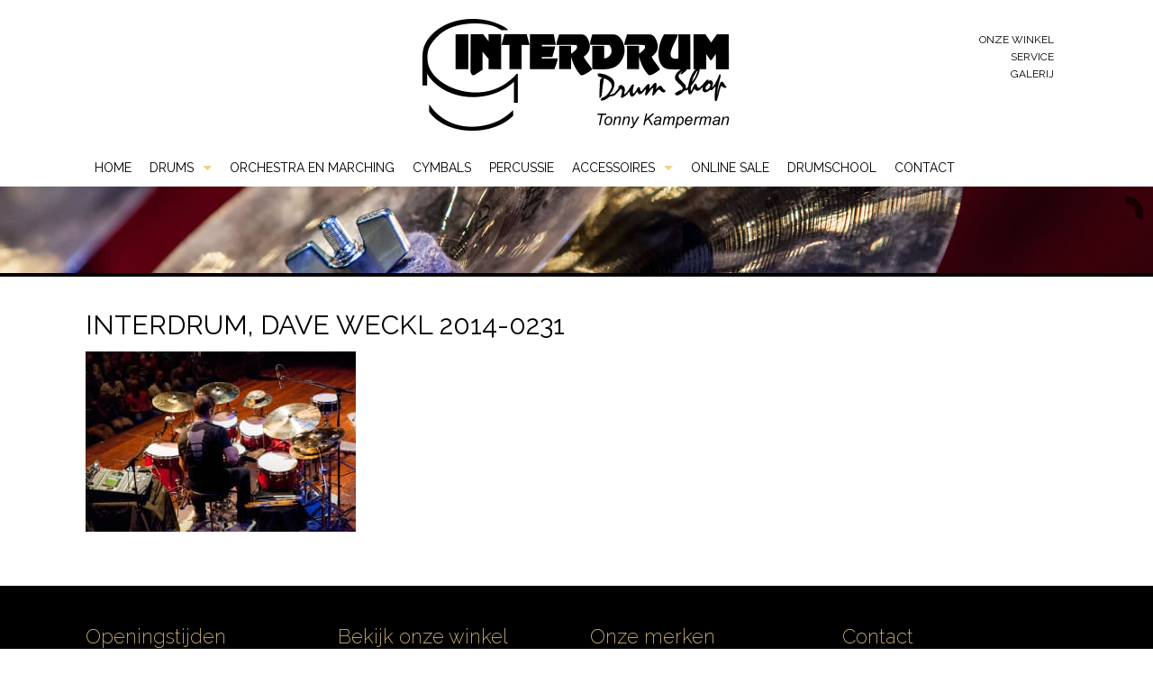

--- FILE ---
content_type: text/html; charset=UTF-8
request_url: https://www.interdrum.nl/galerij/interdrum-dave-weckl-2014-0231/
body_size: 9461
content:
<!DOCTYPE html>
<!-- paulirish.com/2008/conditional-stylesheets-vs-css-hacks-answer-neither/ -->
<!--[if lt IE 7]> <html class="no-js lt-ie9 lt-ie8 lt-ie7" lang="nl-NL"> <![endif]-->
<!--[if IE 7]>    <html class="no-js lt-ie9 lt-ie8" lang="nl-NL"> <![endif]-->
<!--[if IE 8]>    <html class="no-js lt-ie9" lang="nl-NL"> <![endif]-->
<!--[if gt IE 8]><!--> <html class="no-js" lang="nl-NL"> <!--<![endif]-->
<head>
<meta charset="utf-8" />

<!-- Set the viewport width to device width for mobile -->
<meta name="viewport" content="initial-scale=1.0" />

<title>Interdrum, Dave Weckl 2014-0231 - Interdrum</title>

<meta name='robots' content='index, follow, max-image-preview:large, max-snippet:-1, max-video-preview:-1' />

	<!-- This site is optimized with the Yoast SEO plugin v26.7 - https://yoast.com/wordpress/plugins/seo/ -->
	<link rel="canonical" href="https://www.interdrum.nl/galerij/interdrum-dave-weckl-2014-0231/" />
	<meta property="og:locale" content="nl_NL" />
	<meta property="og:type" content="article" />
	<meta property="og:title" content="Interdrum, Dave Weckl 2014-0231 - Interdrum" />
	<meta property="og:url" content="https://www.interdrum.nl/galerij/interdrum-dave-weckl-2014-0231/" />
	<meta property="og:site_name" content="Interdrum" />
	<meta property="og:image" content="https://www.interdrum.nl/galerij/interdrum-dave-weckl-2014-0231" />
	<meta property="og:image:width" content="1200" />
	<meta property="og:image:height" content="800" />
	<meta property="og:image:type" content="image/jpeg" />
	<script type="application/ld+json" class="yoast-schema-graph">{"@context":"https://schema.org","@graph":[{"@type":"WebPage","@id":"https://www.interdrum.nl/galerij/interdrum-dave-weckl-2014-0231/","url":"https://www.interdrum.nl/galerij/interdrum-dave-weckl-2014-0231/","name":"Interdrum, Dave Weckl 2014-0231 - Interdrum","isPartOf":{"@id":"https://www.interdrum.nl/#website"},"primaryImageOfPage":{"@id":"https://www.interdrum.nl/galerij/interdrum-dave-weckl-2014-0231/#primaryimage"},"image":{"@id":"https://www.interdrum.nl/galerij/interdrum-dave-weckl-2014-0231/#primaryimage"},"thumbnailUrl":"https://www.interdrum.nl/wp-content/uploads/2015/11/Interdrum-Dave-Weckl-2014-0231.jpg","datePublished":"2015-11-12T14:00:20+00:00","breadcrumb":{"@id":"https://www.interdrum.nl/galerij/interdrum-dave-weckl-2014-0231/#breadcrumb"},"inLanguage":"nl-NL","potentialAction":[{"@type":"ReadAction","target":["https://www.interdrum.nl/galerij/interdrum-dave-weckl-2014-0231/"]}]},{"@type":"ImageObject","inLanguage":"nl-NL","@id":"https://www.interdrum.nl/galerij/interdrum-dave-weckl-2014-0231/#primaryimage","url":"https://www.interdrum.nl/wp-content/uploads/2015/11/Interdrum-Dave-Weckl-2014-0231.jpg","contentUrl":"https://www.interdrum.nl/wp-content/uploads/2015/11/Interdrum-Dave-Weckl-2014-0231.jpg","width":1200,"height":800},{"@type":"BreadcrumbList","@id":"https://www.interdrum.nl/galerij/interdrum-dave-weckl-2014-0231/#breadcrumb","itemListElement":[{"@type":"ListItem","position":1,"name":"Home","item":"https://www.interdrum.nl/"},{"@type":"ListItem","position":2,"name":"Galerij","item":"https://www.interdrum.nl/galerij/"},{"@type":"ListItem","position":3,"name":"Interdrum, Dave Weckl 2014-0231"}]},{"@type":"WebSite","@id":"https://www.interdrum.nl/#website","url":"https://www.interdrum.nl/","name":"Interdrum","description":"Drumshop Tonny Kamperman","potentialAction":[{"@type":"SearchAction","target":{"@type":"EntryPoint","urlTemplate":"https://www.interdrum.nl/?s={search_term_string}"},"query-input":{"@type":"PropertyValueSpecification","valueRequired":true,"valueName":"search_term_string"}}],"inLanguage":"nl-NL"}]}</script>
	<!-- / Yoast SEO plugin. -->


<link rel="alternate" type="application/rss+xml" title="Interdrum &raquo; feed" href="https://www.interdrum.nl/feed/" />
<link rel="alternate" title="oEmbed (JSON)" type="application/json+oembed" href="https://www.interdrum.nl/wp-json/oembed/1.0/embed?url=https%3A%2F%2Fwww.interdrum.nl%2Fgalerij%2Finterdrum-dave-weckl-2014-0231%2F" />
<link rel="alternate" title="oEmbed (XML)" type="text/xml+oembed" href="https://www.interdrum.nl/wp-json/oembed/1.0/embed?url=https%3A%2F%2Fwww.interdrum.nl%2Fgalerij%2Finterdrum-dave-weckl-2014-0231%2F&#038;format=xml" />
<style id='wp-img-auto-sizes-contain-inline-css' type='text/css'>
img:is([sizes=auto i],[sizes^="auto," i]){contain-intrinsic-size:3000px 1500px}
/*# sourceURL=wp-img-auto-sizes-contain-inline-css */
</style>

<link rel='stylesheet' id='normalize-css' href='https://www.interdrum.nl/wp-content/themes/cornerstone/css/normalize.css?ver=3.0.2' type='text/css' media='all' />
<link rel='stylesheet' id='foundation_css-css' href='https://www.interdrum.nl/wp-content/themes/cornerstone/css/foundation.min.css?ver=5.4.7' type='text/css' media='all' />
<style id='wp-emoji-styles-inline-css' type='text/css'>

	img.wp-smiley, img.emoji {
		display: inline !important;
		border: none !important;
		box-shadow: none !important;
		height: 1em !important;
		width: 1em !important;
		margin: 0 0.07em !important;
		vertical-align: -0.1em !important;
		background: none !important;
		padding: 0 !important;
	}
/*# sourceURL=wp-emoji-styles-inline-css */
</style>
<link rel='stylesheet' id='wp-block-library-css' href='https://www.interdrum.nl/wp-includes/css/dist/block-library/style.min.css?ver=6.9' type='text/css' media='all' />
<link rel='stylesheet' id='wc-blocks-style-css' href='https://www.interdrum.nl/wp-content/plugins/woocommerce/assets/client/blocks/wc-blocks.css?ver=wc-10.4.3' type='text/css' media='all' />
<style id='global-styles-inline-css' type='text/css'>
:root{--wp--preset--aspect-ratio--square: 1;--wp--preset--aspect-ratio--4-3: 4/3;--wp--preset--aspect-ratio--3-4: 3/4;--wp--preset--aspect-ratio--3-2: 3/2;--wp--preset--aspect-ratio--2-3: 2/3;--wp--preset--aspect-ratio--16-9: 16/9;--wp--preset--aspect-ratio--9-16: 9/16;--wp--preset--color--black: #000000;--wp--preset--color--cyan-bluish-gray: #abb8c3;--wp--preset--color--white: #ffffff;--wp--preset--color--pale-pink: #f78da7;--wp--preset--color--vivid-red: #cf2e2e;--wp--preset--color--luminous-vivid-orange: #ff6900;--wp--preset--color--luminous-vivid-amber: #fcb900;--wp--preset--color--light-green-cyan: #7bdcb5;--wp--preset--color--vivid-green-cyan: #00d084;--wp--preset--color--pale-cyan-blue: #8ed1fc;--wp--preset--color--vivid-cyan-blue: #0693e3;--wp--preset--color--vivid-purple: #9b51e0;--wp--preset--gradient--vivid-cyan-blue-to-vivid-purple: linear-gradient(135deg,rgb(6,147,227) 0%,rgb(155,81,224) 100%);--wp--preset--gradient--light-green-cyan-to-vivid-green-cyan: linear-gradient(135deg,rgb(122,220,180) 0%,rgb(0,208,130) 100%);--wp--preset--gradient--luminous-vivid-amber-to-luminous-vivid-orange: linear-gradient(135deg,rgb(252,185,0) 0%,rgb(255,105,0) 100%);--wp--preset--gradient--luminous-vivid-orange-to-vivid-red: linear-gradient(135deg,rgb(255,105,0) 0%,rgb(207,46,46) 100%);--wp--preset--gradient--very-light-gray-to-cyan-bluish-gray: linear-gradient(135deg,rgb(238,238,238) 0%,rgb(169,184,195) 100%);--wp--preset--gradient--cool-to-warm-spectrum: linear-gradient(135deg,rgb(74,234,220) 0%,rgb(151,120,209) 20%,rgb(207,42,186) 40%,rgb(238,44,130) 60%,rgb(251,105,98) 80%,rgb(254,248,76) 100%);--wp--preset--gradient--blush-light-purple: linear-gradient(135deg,rgb(255,206,236) 0%,rgb(152,150,240) 100%);--wp--preset--gradient--blush-bordeaux: linear-gradient(135deg,rgb(254,205,165) 0%,rgb(254,45,45) 50%,rgb(107,0,62) 100%);--wp--preset--gradient--luminous-dusk: linear-gradient(135deg,rgb(255,203,112) 0%,rgb(199,81,192) 50%,rgb(65,88,208) 100%);--wp--preset--gradient--pale-ocean: linear-gradient(135deg,rgb(255,245,203) 0%,rgb(182,227,212) 50%,rgb(51,167,181) 100%);--wp--preset--gradient--electric-grass: linear-gradient(135deg,rgb(202,248,128) 0%,rgb(113,206,126) 100%);--wp--preset--gradient--midnight: linear-gradient(135deg,rgb(2,3,129) 0%,rgb(40,116,252) 100%);--wp--preset--font-size--small: 13px;--wp--preset--font-size--medium: 20px;--wp--preset--font-size--large: 36px;--wp--preset--font-size--x-large: 42px;--wp--preset--spacing--20: 0.44rem;--wp--preset--spacing--30: 0.67rem;--wp--preset--spacing--40: 1rem;--wp--preset--spacing--50: 1.5rem;--wp--preset--spacing--60: 2.25rem;--wp--preset--spacing--70: 3.38rem;--wp--preset--spacing--80: 5.06rem;--wp--preset--shadow--natural: 6px 6px 9px rgba(0, 0, 0, 0.2);--wp--preset--shadow--deep: 12px 12px 50px rgba(0, 0, 0, 0.4);--wp--preset--shadow--sharp: 6px 6px 0px rgba(0, 0, 0, 0.2);--wp--preset--shadow--outlined: 6px 6px 0px -3px rgb(255, 255, 255), 6px 6px rgb(0, 0, 0);--wp--preset--shadow--crisp: 6px 6px 0px rgb(0, 0, 0);}:where(.is-layout-flex){gap: 0.5em;}:where(.is-layout-grid){gap: 0.5em;}body .is-layout-flex{display: flex;}.is-layout-flex{flex-wrap: wrap;align-items: center;}.is-layout-flex > :is(*, div){margin: 0;}body .is-layout-grid{display: grid;}.is-layout-grid > :is(*, div){margin: 0;}:where(.wp-block-columns.is-layout-flex){gap: 2em;}:where(.wp-block-columns.is-layout-grid){gap: 2em;}:where(.wp-block-post-template.is-layout-flex){gap: 1.25em;}:where(.wp-block-post-template.is-layout-grid){gap: 1.25em;}.has-black-color{color: var(--wp--preset--color--black) !important;}.has-cyan-bluish-gray-color{color: var(--wp--preset--color--cyan-bluish-gray) !important;}.has-white-color{color: var(--wp--preset--color--white) !important;}.has-pale-pink-color{color: var(--wp--preset--color--pale-pink) !important;}.has-vivid-red-color{color: var(--wp--preset--color--vivid-red) !important;}.has-luminous-vivid-orange-color{color: var(--wp--preset--color--luminous-vivid-orange) !important;}.has-luminous-vivid-amber-color{color: var(--wp--preset--color--luminous-vivid-amber) !important;}.has-light-green-cyan-color{color: var(--wp--preset--color--light-green-cyan) !important;}.has-vivid-green-cyan-color{color: var(--wp--preset--color--vivid-green-cyan) !important;}.has-pale-cyan-blue-color{color: var(--wp--preset--color--pale-cyan-blue) !important;}.has-vivid-cyan-blue-color{color: var(--wp--preset--color--vivid-cyan-blue) !important;}.has-vivid-purple-color{color: var(--wp--preset--color--vivid-purple) !important;}.has-black-background-color{background-color: var(--wp--preset--color--black) !important;}.has-cyan-bluish-gray-background-color{background-color: var(--wp--preset--color--cyan-bluish-gray) !important;}.has-white-background-color{background-color: var(--wp--preset--color--white) !important;}.has-pale-pink-background-color{background-color: var(--wp--preset--color--pale-pink) !important;}.has-vivid-red-background-color{background-color: var(--wp--preset--color--vivid-red) !important;}.has-luminous-vivid-orange-background-color{background-color: var(--wp--preset--color--luminous-vivid-orange) !important;}.has-luminous-vivid-amber-background-color{background-color: var(--wp--preset--color--luminous-vivid-amber) !important;}.has-light-green-cyan-background-color{background-color: var(--wp--preset--color--light-green-cyan) !important;}.has-vivid-green-cyan-background-color{background-color: var(--wp--preset--color--vivid-green-cyan) !important;}.has-pale-cyan-blue-background-color{background-color: var(--wp--preset--color--pale-cyan-blue) !important;}.has-vivid-cyan-blue-background-color{background-color: var(--wp--preset--color--vivid-cyan-blue) !important;}.has-vivid-purple-background-color{background-color: var(--wp--preset--color--vivid-purple) !important;}.has-black-border-color{border-color: var(--wp--preset--color--black) !important;}.has-cyan-bluish-gray-border-color{border-color: var(--wp--preset--color--cyan-bluish-gray) !important;}.has-white-border-color{border-color: var(--wp--preset--color--white) !important;}.has-pale-pink-border-color{border-color: var(--wp--preset--color--pale-pink) !important;}.has-vivid-red-border-color{border-color: var(--wp--preset--color--vivid-red) !important;}.has-luminous-vivid-orange-border-color{border-color: var(--wp--preset--color--luminous-vivid-orange) !important;}.has-luminous-vivid-amber-border-color{border-color: var(--wp--preset--color--luminous-vivid-amber) !important;}.has-light-green-cyan-border-color{border-color: var(--wp--preset--color--light-green-cyan) !important;}.has-vivid-green-cyan-border-color{border-color: var(--wp--preset--color--vivid-green-cyan) !important;}.has-pale-cyan-blue-border-color{border-color: var(--wp--preset--color--pale-cyan-blue) !important;}.has-vivid-cyan-blue-border-color{border-color: var(--wp--preset--color--vivid-cyan-blue) !important;}.has-vivid-purple-border-color{border-color: var(--wp--preset--color--vivid-purple) !important;}.has-vivid-cyan-blue-to-vivid-purple-gradient-background{background: var(--wp--preset--gradient--vivid-cyan-blue-to-vivid-purple) !important;}.has-light-green-cyan-to-vivid-green-cyan-gradient-background{background: var(--wp--preset--gradient--light-green-cyan-to-vivid-green-cyan) !important;}.has-luminous-vivid-amber-to-luminous-vivid-orange-gradient-background{background: var(--wp--preset--gradient--luminous-vivid-amber-to-luminous-vivid-orange) !important;}.has-luminous-vivid-orange-to-vivid-red-gradient-background{background: var(--wp--preset--gradient--luminous-vivid-orange-to-vivid-red) !important;}.has-very-light-gray-to-cyan-bluish-gray-gradient-background{background: var(--wp--preset--gradient--very-light-gray-to-cyan-bluish-gray) !important;}.has-cool-to-warm-spectrum-gradient-background{background: var(--wp--preset--gradient--cool-to-warm-spectrum) !important;}.has-blush-light-purple-gradient-background{background: var(--wp--preset--gradient--blush-light-purple) !important;}.has-blush-bordeaux-gradient-background{background: var(--wp--preset--gradient--blush-bordeaux) !important;}.has-luminous-dusk-gradient-background{background: var(--wp--preset--gradient--luminous-dusk) !important;}.has-pale-ocean-gradient-background{background: var(--wp--preset--gradient--pale-ocean) !important;}.has-electric-grass-gradient-background{background: var(--wp--preset--gradient--electric-grass) !important;}.has-midnight-gradient-background{background: var(--wp--preset--gradient--midnight) !important;}.has-small-font-size{font-size: var(--wp--preset--font-size--small) !important;}.has-medium-font-size{font-size: var(--wp--preset--font-size--medium) !important;}.has-large-font-size{font-size: var(--wp--preset--font-size--large) !important;}.has-x-large-font-size{font-size: var(--wp--preset--font-size--x-large) !important;}
/*# sourceURL=global-styles-inline-css */
</style>

<style id='classic-theme-styles-inline-css' type='text/css'>
/*! This file is auto-generated */
.wp-block-button__link{color:#fff;background-color:#32373c;border-radius:9999px;box-shadow:none;text-decoration:none;padding:calc(.667em + 2px) calc(1.333em + 2px);font-size:1.125em}.wp-block-file__button{background:#32373c;color:#fff;text-decoration:none}
/*# sourceURL=/wp-includes/css/classic-themes.min.css */
</style>
<link rel='stylesheet' id='responsive-lightbox-swipebox-css' href='https://www.interdrum.nl/wp-content/plugins/responsive-lightbox/assets/swipebox/swipebox.min.css?ver=1.5.2' type='text/css' media='all' />
<link rel='stylesheet' id='woocommerce-layout-css' href='https://www.interdrum.nl/wp-content/plugins/woocommerce/assets/css/woocommerce-layout.css?ver=10.4.3' type='text/css' media='all' />
<link rel='stylesheet' id='woocommerce-smallscreen-css' href='https://www.interdrum.nl/wp-content/plugins/woocommerce/assets/css/woocommerce-smallscreen.css?ver=10.4.3' type='text/css' media='only screen and (max-width: 768px)' />
<link rel='stylesheet' id='woocommerce-general-css' href='https://www.interdrum.nl/wp-content/plugins/woocommerce/assets/css/woocommerce.css?ver=10.4.3' type='text/css' media='all' />
<style id='woocommerce-inline-inline-css' type='text/css'>
.woocommerce form .form-row .required { visibility: visible; }
/*# sourceURL=woocommerce-inline-inline-css */
</style>
<link rel='stylesheet' id='theme-main-css' href='https://www.interdrum.nl/wp-content/uploads/wp-less/interdrum/style-5604ea97b2.css' type='text/css' media='all' />
<link rel='stylesheet' id='foundation-icons-css' href='https://www.interdrum.nl/wp-content/themes/interdrum/css/foundation-icons.css?ver=6.9' type='text/css' media='all' />
<link rel='stylesheet' id='googleFonts-css' href='//fonts.googleapis.com/css?family=Raleway%3A200%2C400%2C600%2C700%2C900&#038;ver=6.9' type='text/css' media='all' />
<link rel='stylesheet' id='orbitslider_main-css' href='https://www.interdrum.nl/wp-content/plugins/wp-orbit-slider/css/default.css?ver=6.9' type='text/css' media='all' />
<script type="text/javascript" src="https://www.interdrum.nl/wp-content/themes/cornerstone/js/modernizr.js?ver=2.8.3" id="foundation_modernizr_js-js"></script>
<script type="text/javascript" src="https://www.interdrum.nl/wp-includes/js/jquery/jquery.min.js?ver=3.7.1" id="jquery-core-js"></script>
<script type="text/javascript" src="https://www.interdrum.nl/wp-includes/js/jquery/jquery-migrate.min.js?ver=3.4.1" id="jquery-migrate-js"></script>
<script type="text/javascript" src="https://www.interdrum.nl/wp-content/plugins/responsive-lightbox/assets/infinitescroll/infinite-scroll.pkgd.min.js?ver=4.0.1" id="responsive-lightbox-infinite-scroll-js"></script>
<script type="text/javascript" src="https://www.interdrum.nl/wp-content/plugins/woocommerce/assets/js/jquery-blockui/jquery.blockUI.min.js?ver=2.7.0-wc.10.4.3" id="wc-jquery-blockui-js" defer="defer" data-wp-strategy="defer"></script>
<script type="text/javascript" src="https://www.interdrum.nl/wp-content/plugins/woocommerce/assets/js/js-cookie/js.cookie.min.js?ver=2.1.4-wc.10.4.3" id="wc-js-cookie-js" defer="defer" data-wp-strategy="defer"></script>
<script type="text/javascript" id="woocommerce-js-extra">
/* <![CDATA[ */
var woocommerce_params = {"ajax_url":"/wp-admin/admin-ajax.php","wc_ajax_url":"/?wc-ajax=%%endpoint%%","i18n_password_show":"Wachtwoord weergeven","i18n_password_hide":"Wachtwoord verbergen"};
//# sourceURL=woocommerce-js-extra
/* ]]> */
</script>
<script type="text/javascript" src="https://www.interdrum.nl/wp-content/plugins/woocommerce/assets/js/frontend/woocommerce.min.js?ver=10.4.3" id="woocommerce-js" defer="defer" data-wp-strategy="defer"></script>
<link rel="https://api.w.org/" href="https://www.interdrum.nl/wp-json/" /><link rel="alternate" title="JSON" type="application/json" href="https://www.interdrum.nl/wp-json/wp/v2/media/981" /><link rel="EditURI" type="application/rsd+xml" title="RSD" href="https://www.interdrum.nl/xmlrpc.php?rsd" />

<link rel='shortlink' href='https://www.interdrum.nl/?p=981' />
	<noscript><style>.woocommerce-product-gallery{ opacity: 1 !important; }</style></noscript>
	<link rel="shortcut icon" href="https://www.interdrum.nl/wp-content/themes/interdrum/favicon.ico" type="image/x-icon">
<link rel="icon" href="https://www.interdrum.nl/wp-content/themes/interdrum/favicon.ico" type="image/x-icon">

</head>

<body class="attachment wp-singular attachment-template-default attachmentid-981 attachment-jpeg wp-theme-cornerstone wp-child-theme-interdrum theme-cornerstone woocommerce-no-js">

  <div class="row head">

    <div class="small-8 small-offset-2 medium-4 medium-offset-4 columns">
      <a href="https://www.interdrum.nl/" title="Interdrum" rel="home">
        <img class="logo" src="https://www.interdrum.nl/wp-content/themes/interdrum/img/logo.png" />
      </a>
    </div>
    <div class="small-12 medium-4 columns">
       <ul class="top-menu"><li class="divider"></li><li id="menu-item-536" class="menu-item menu-item-type-post_type menu-item-object-page menu-item-536"><a  href="https://www.interdrum.nl/onze-winkel/">Onze winkel</a></li>
<li class="divider"></li><li id="menu-item-538" class="menu-item menu-item-type-post_type menu-item-object-page menu-item-538"><a  href="https://www.interdrum.nl/service/">Service</a></li>
<li class="divider"></li><li id="menu-item-1008" class="menu-item menu-item-type-post_type menu-item-object-page menu-item-1008"><a  href="https://www.interdrum.nl/galerij/">Galerij</a></li>
</ul>    </div>
  </div>
  <div class="row">  
    <div class="small-12 nopadding columns">

      <nav class="top-bar" data-topbar data-options="mobile_show_parent_link:false;custom_back_text:true;back_text:<< terug">
        <ul class="title-area">
          <li class="name">
          	<!-- -->
          </li>
          <!-- Remove the class "menu-icon" to get rid of menu icon. Take out "Menu" to just have icon alone -->
          <li class="toggle-topbar menu-icon"><a href="#"><span>Menu</span></a></li>
        </ul>

        <section class="top-bar-section">
          <ul class="left"><li class="divider"></li><li id="menu-item-753" class="menu-item menu-item-type-post_type menu-item-object-page menu-item-home menu-item-753"><a  rel="page" href="https://www.interdrum.nl/">Home</a></li>
<li class="divider"></li><li id="menu-item-757" class="menu-item menu-item-type-taxonomy menu-item-object-product_cat menu-item-has-children menu-item-757 has-dropdown"><a  rel="758" href="https://www.interdrum.nl/winkel/drums/">Drums</a>
	<ul class="dropdown">
	<li id="menu-item-759" class="menu-item menu-item-type-taxonomy menu-item-object-product_cat menu-item-has-children menu-item-759 has-dropdown"><a  rel="762" href="https://www.interdrum.nl/winkel/drums/akoestische-drums/">Akoestische drums</a>
	<ul class="dropdown">
		<li id="menu-item-773" class="menu-item menu-item-type-taxonomy menu-item-object-product_cat menu-item-773"><a  rel="781" href="https://www.interdrum.nl/winkel/drums/akoestische-drums/ds/">DS</a></li>
		<li id="menu-item-761" class="menu-item menu-item-type-taxonomy menu-item-object-product_cat menu-item-761"><a  rel="763" href="https://www.interdrum.nl/winkel/drums/akoestische-drums/dw/">DW</a></li>
		<li id="menu-item-774" class="menu-item menu-item-type-taxonomy menu-item-object-product_cat menu-item-774"><a  rel="782" href="https://www.interdrum.nl/winkel/drums/akoestische-drums/gretsch/">Gretsch</a></li>
		<li id="menu-item-775" class="menu-item menu-item-type-taxonomy menu-item-object-product_cat menu-item-775"><a  rel="783" href="https://www.interdrum.nl/winkel/drums/akoestische-drums/ludwig/">Ludwig</a></li>
		<li id="menu-item-776" class="menu-item menu-item-type-taxonomy menu-item-object-product_cat menu-item-776"><a  rel="784" href="https://www.interdrum.nl/winkel/drums/akoestische-drums/mapex/">Mapex</a></li>
		<li id="menu-item-777" class="menu-item menu-item-type-taxonomy menu-item-object-product_cat menu-item-777"><a  rel="785" href="https://www.interdrum.nl/winkel/drums/akoestische-drums/pdp/">PDP</a></li>
		<li id="menu-item-778" class="menu-item menu-item-type-taxonomy menu-item-object-product_cat menu-item-778"><a  rel="786" href="https://www.interdrum.nl/winkel/drums/akoestische-drums/pearl/">Pearl</a></li>
		<li id="menu-item-771" class="menu-item menu-item-type-taxonomy menu-item-object-product_cat menu-item-771"><a  rel="787" href="https://www.interdrum.nl/winkel/drums/akoestische-drums/remo/">Remo</a></li>
		<li id="menu-item-772" class="menu-item menu-item-type-taxonomy menu-item-object-product_cat menu-item-772"><a  rel="788" href="https://www.interdrum.nl/winkel/drums/akoestische-drums/sakae-akoestische-drums/">Sakae</a></li>
		<li id="menu-item-779" class="menu-item menu-item-type-taxonomy menu-item-object-product_cat menu-item-779"><a  rel="789" href="https://www.interdrum.nl/winkel/drums/akoestische-drums/sonor/">Sonor</a></li>
		<li id="menu-item-780" class="menu-item menu-item-type-taxonomy menu-item-object-product_cat menu-item-780"><a  rel="790" href="https://www.interdrum.nl/winkel/drums/akoestische-drums/tama/">Tama</a></li>
		<li id="menu-item-760" class="menu-item menu-item-type-taxonomy menu-item-object-product_cat menu-item-760"><a  rel="764" href="https://www.interdrum.nl/winkel/drums/akoestische-drums/yamaha/">Yamaha</a></li>
	</ul>
</li>
	<li id="menu-item-765" class="menu-item menu-item-type-taxonomy menu-item-object-product_cat menu-item-has-children menu-item-765 has-dropdown"><a  rel="768" href="https://www.interdrum.nl/winkel/drums/elektrische-drums/">Elektrische drums</a>
	<ul class="dropdown">
		<li id="menu-item-791" class="menu-item menu-item-type-taxonomy menu-item-object-product_cat menu-item-791"><a  rel="795" href="https://www.interdrum.nl/winkel/drums/elektrische-drums/2-box/">2 Box</a></li>
		<li id="menu-item-3290" class="menu-item menu-item-type-taxonomy menu-item-object-product_cat menu-item-3290"><a  href="https://www.interdrum.nl/winkel/drums/elektrische-drums/atv-elektrische-drums/">ATV</a></li>
		<li id="menu-item-3291" class="menu-item menu-item-type-taxonomy menu-item-object-product_cat menu-item-3291"><a  href="https://www.interdrum.nl/winkel/drums/elektrische-drums/carlsbro-elektrische-drums/">Carlsbro</a></li>
		<li id="menu-item-767" class="menu-item menu-item-type-taxonomy menu-item-object-product_cat menu-item-767"><a  rel="770" href="https://www.interdrum.nl/winkel/drums/elektrische-drums/yamaha-elektrische-drums/">Yamaha</a></li>
	</ul>
</li>
	<li id="menu-item-793" class="menu-item menu-item-type-taxonomy menu-item-object-product_cat menu-item-793"><a  rel="797" href="https://www.interdrum.nl/winkel/drums/gebruikt-en-beurs/">Gebruikt &amp; Beurs</a></li>
	<li id="menu-item-794" class="menu-item menu-item-type-taxonomy menu-item-object-product_cat menu-item-794"><a  rel="798" href="https://www.interdrum.nl/winkel/drums/snare-drums/">Snare drums</a></li>
</ul>
</li>
<li class="divider"></li><li id="menu-item-799" class="menu-item menu-item-type-taxonomy menu-item-object-product_cat menu-item-799"><a  rel="802" href="https://www.interdrum.nl/winkel/orchestra-en-marching/">Orchestra en Marching</a></li>
<li class="divider"></li><li id="menu-item-800" class="menu-item menu-item-type-taxonomy menu-item-object-product_cat menu-item-800"><a  rel="803" href="https://www.interdrum.nl/winkel/cymbals/">Cymbals</a></li>
<li class="divider"></li><li id="menu-item-801" class="menu-item menu-item-type-taxonomy menu-item-object-product_cat menu-item-801"><a  rel="804" href="https://www.interdrum.nl/winkel/percussie/">Percussie</a></li>
<li class="divider"></li><li id="menu-item-854" class="menu-item menu-item-type-taxonomy menu-item-object-product_cat menu-item-has-children menu-item-854 has-dropdown"><a  href="https://www.interdrum.nl/winkel/accessoires/">Accessoires</a>
	<ul class="dropdown">
	<li id="menu-item-880" class="menu-item menu-item-type-taxonomy menu-item-object-product_cat menu-item-880"><a  href="https://www.interdrum.nl/winkel/accessoires/bags-cases/">Bags &amp; Cases</a></li>
	<li id="menu-item-881" class="menu-item menu-item-type-taxonomy menu-item-object-product_cat menu-item-881"><a  href="https://www.interdrum.nl/winkel/accessoires/hardware-accessoires/">Hardware</a></li>
	<li id="menu-item-882" class="menu-item menu-item-type-taxonomy menu-item-object-product_cat menu-item-882"><a  href="https://www.interdrum.nl/winkel/accessoires/sticks-mallets/">Sticks &amp; Mallets</a></li>
	<li id="menu-item-883" class="menu-item menu-item-type-taxonomy menu-item-object-product_cat menu-item-883"><a  href="https://www.interdrum.nl/winkel/accessoires/vellen/">Vellen</a></li>
</ul>
</li>
<li class="divider"></li><li id="menu-item-3292" class="menu-item menu-item-type-post_type menu-item-object-page menu-item-3292"><a  href="https://www.interdrum.nl/online-sale/">Online Sale</a></li>
<li class="divider"></li><li id="menu-item-3293" class="menu-item menu-item-type-post_type menu-item-object-page menu-item-3293"><a  href="https://www.interdrum.nl/drumschool/">Drumschool</a></li>
<li class="divider"></li><li id="menu-item-756" class="menu-item menu-item-type-post_type menu-item-object-page menu-item-756"><a  rel="page" href="https://www.interdrum.nl/contact/">Contact</a></li>
</ul>        </section>
      </nav>
    </div>
  </div> 

  
  

<div class="full-width slider hide-for-small-only">
    <div class="inner">		
      				  <div class="custom-slider-slider-vervolg"> 
					  <div id="orbit-inside">
	 
						  <img class="orbit-slide" src="https://www.interdrum.nl/wp-content/uploads/2014/12/v2.jpg"data-thumb="https://www.interdrum.nl/wp-content/uploads/2014/12/v2-100x83.jpg" /><img class="orbit-slide" src="https://www.interdrum.nl/wp-content/uploads/2014/12/v3.jpg"data-thumb="https://www.interdrum.nl/wp-content/uploads/2014/12/v3-100x83.jpg" /><img class="orbit-slide" src="https://www.interdrum.nl/wp-content/uploads/2014/12/v1.jpg"data-thumb="https://www.interdrum.nl/wp-content/uploads/2014/12/v1-100x83.jpg" />				  
			  
					  </div><!-- #orbit-inside -->
						  <span class="orbit-caption" id="slide-123"></span><span class="orbit-caption" id="slide-116"></span><span class="orbit-caption" id="slide-121"></span>                              
				  </div><!-- .custom-slider -->
					
			      </div>
</div>

<div class="row">
	<div class="large-12 columns">
			</div>
</div>

<div class="row">
	<div id="primary" class="site-content large-12 small-12 medium-12 columns">
		<div id="content" role="main">

			
				<article id="post-981" class="post-981 attachment type-attachment status-inherit hentry wordpress-sticky">

					<header class="entry-header">
						<h1 class="entry-title">Interdrum, Dave Weckl 2014-0231</h1>
					</header>

					<div class="entry-content">
						<p class="attachment"><a href='https://www.interdrum.nl/wp-content/uploads/2015/11/Interdrum-Dave-Weckl-2014-0231.jpg' title="" data-rl_title="" class="rl-gallery-link" data-rl_caption="" data-rel="lightbox-gallery-0"><img fetchpriority="high" decoding="async" width="300" height="200" src="https://www.interdrum.nl/wp-content/uploads/2015/11/Interdrum-Dave-Weckl-2014-0231-300x200.jpg" class="attachment-medium size-medium" alt="" srcset="https://www.interdrum.nl/wp-content/uploads/2015/11/Interdrum-Dave-Weckl-2014-0231-300x200.jpg 300w, https://www.interdrum.nl/wp-content/uploads/2015/11/Interdrum-Dave-Weckl-2014-0231-1024x683.jpg 1024w, https://www.interdrum.nl/wp-content/uploads/2015/11/Interdrum-Dave-Weckl-2014-0231-470x313.jpg 470w, https://www.interdrum.nl/wp-content/uploads/2015/11/Interdrum-Dave-Weckl-2014-0231.jpg 1200w" sizes="(max-width: 300px) 100vw, 300px" /></a></p>
					</div>

				</article>

					</div>
	</div>
</div>


<div id="footer">
		<div class="row">
			<div class="small-12 medium-4 large-3 columns">
				<h5>Openingstijden</h5>
				<table>
					<tr>
						<td>
							Maandag <br>
							Dinsdag <br>
							Woensdag <br>
							Donderdag <br>
							Vrijdag <br>
							Zaterdag
						</td>
						<td>
							13.30 - 18.00 uur <br>
							10.00 - 18.00 uur <br>
							10.00 - 18.00 uur <br>
							10.00 - 18.00 uur <br>
							10.00 - 18.00 uur <br>
							10.00 - 16.00 uur <br>
						</td>
					</tr>
				</table>
			</div>
			<div class="small-12 medium-4 large-3 columns">
				<h5>Bekijk onze winkel</h5>
				 <a href="https://www.interdrum.nl/onze-winkel/">
			        <img class="winkel" src="https://www.interdrum.nl/wp-content/themes/interdrum/img/winkel.jpg" />
			      </a>
			</div>
			<div class="small-12 medium-4 hide-for-medium-only large-3 columns">
				<h5>Onze merken</h5>
				<ul class="brand-thumbnails columns-4">


	<li class="first">
		<a href="https://www.interdrum.nl/merk/2box/" title="2 Box">
			<img src="https://www.interdrum.nl/wp-content/uploads/2016/12/logo-2box-200x150.jpg" alt="2 Box" class="brand-thumbnail" width="600" height="600" />		</a>
	</li>


	<li class="">
		<a href="https://www.interdrum.nl/merk/atv/" title="ATV">
			<img src="https://www.interdrum.nl/wp-content/uploads/2020/09/logo-atv-200x150.jpg" alt="ATV" class="brand-thumbnail" width="600" height="600" />		</a>
	</li>


	<li class="">
		<a href="https://www.interdrum.nl/merk/carlsbro/" title="Carlsbro">
			<img src="https://www.interdrum.nl/wp-content/uploads/2020/09/logo-carlsbro-200x150.jpg" alt="Carlsbro" class="brand-thumbnail" width="600" height="600" />		</a>
	</li>


	<li class="last">
		<a href="https://www.interdrum.nl/merk/ds/" title="DS">
			<img src="https://www.interdrum.nl/wp-content/uploads/2016/12/logo-dsdrums-200x150.jpg" alt="DS" class="brand-thumbnail" width="600" height="600" />		</a>
	</li>


	<li class="first">
		<a href="https://www.interdrum.nl/merk/dw/" title="DW">
			<img src="https://www.interdrum.nl/wp-content/uploads/2016/12/logo-dwdrums-200x150.jpg" alt="DW" class="brand-thumbnail" width="600" height="600" />		</a>
	</li>


	<li class="">
		<a href="https://www.interdrum.nl/merk/gretsch/" title="Gretsch">
			<img src="https://www.interdrum.nl/wp-content/uploads/2016/12/logo-gretsch-200x150.jpg" alt="Gretsch" class="brand-thumbnail" width="600" height="600" />		</a>
	</li>


	<li class="">
		<a href="https://www.interdrum.nl/merk/ludwig/" title="Ludwig">
			<img src="https://www.interdrum.nl/wp-content/uploads/2016/12/logo-ludwig-200x150.jpg" alt="Ludwig" class="brand-thumbnail" width="600" height="600" />		</a>
	</li>


	<li class="last">
		<a href="https://www.interdrum.nl/merk/mapex/" title="Mapex">
			<img src="https://www.interdrum.nl/wp-content/uploads/2016/12/logo-mapex-200x150.jpg" alt="Mapex" class="brand-thumbnail" width="600" height="600" />		</a>
	</li>


	<li class="first">
		<a href="https://www.interdrum.nl/merk/masterwork/" title="Masterwork">
			<img src="https://www.interdrum.nl/wp-content/uploads/2016/12/logo-masterwork-200x150.jpg" alt="Masterwork" class="brand-thumbnail" width="600" height="600" />		</a>
	</li>


	<li class="">
		<a href="https://www.interdrum.nl/merk/meinl/" title="Meinl">
			<img src="https://www.interdrum.nl/wp-content/uploads/2016/12/logo-meinl-200x150.jpg" alt="Meinl" class="brand-thumbnail" width="600" height="600" />		</a>
	</li>


	<li class="">
		<a href="https://www.interdrum.nl/merk/paiste/" title="Paiste">
			<img src="https://www.interdrum.nl/wp-content/uploads/2016/12/logo-paiste-200x150.jpg" alt="Paiste" class="brand-thumbnail" width="600" height="600" />		</a>
	</li>


	<li class="last">
		<a href="https://www.interdrum.nl/merk/pdp/" title="PDP">
			<img src="https://www.interdrum.nl/wp-content/uploads/2016/12/logo-pdp-200x150.jpg" alt="PDP" class="brand-thumbnail" width="600" height="600" />		</a>
	</li>


	<li class="first">
		<a href="https://www.interdrum.nl/merk/pearl/" title="Pearl">
			<img src="https://www.interdrum.nl/wp-content/uploads/2016/12/logo-pearl-200x150.jpg" alt="Pearl" class="brand-thumbnail" width="600" height="600" />		</a>
	</li>


	<li class="">
		<a href="https://www.interdrum.nl/merk/remo/" title="Remo">
			<img src="https://www.interdrum.nl/wp-content/uploads/2016/12/logo-remo-200x150.jpg" alt="Remo" class="brand-thumbnail" width="600" height="600" />		</a>
	</li>


	<li class="">
		<a href="https://www.interdrum.nl/merk/sabian/" title="Sabian">
			<img src="https://www.interdrum.nl/wp-content/uploads/2016/12/logo-sabian-200x150.jpg" alt="Sabian" class="brand-thumbnail" width="600" height="600" />		</a>
	</li>


	<li class="last">
		<a href="https://www.interdrum.nl/merk/sonor/" title="Sonor">
			<img src="https://www.interdrum.nl/wp-content/uploads/2016/12/logo-sonor-200x150.jpg" alt="Sonor" class="brand-thumbnail" width="600" height="600" />		</a>
	</li>


	<li class="first">
		<a href="https://www.interdrum.nl/merk/stagg/" title="Stagg">
			<img src="https://www.interdrum.nl/wp-content/uploads/2016/12/logo-stagg-200x150.jpg" alt="Stagg" class="brand-thumbnail" width="600" height="600" />		</a>
	</li>


	<li class="">
		<a href="https://www.interdrum.nl/merk/tama/" title="Tama">
			<img src="https://www.interdrum.nl/wp-content/uploads/2016/12/logo-tama-200x150.jpg" alt="Tama" class="brand-thumbnail" width="600" height="600" />		</a>
	</li>


	<li class="">
		<a href="https://www.interdrum.nl/merk/yamaha/" title="Yamaha">
			<img src="https://www.interdrum.nl/wp-content/uploads/2016/12/logo-yamaha-200x150.jpg" alt="Yamaha" class="brand-thumbnail" width="600" height="600" />		</a>
	</li>


	<li class="last">
		<a href="https://www.interdrum.nl/merk/zildjian/" title="Zildjian">
			<img src="https://www.interdrum.nl/wp-content/uploads/2016/12/logo-zildjian-200x150.jpg" alt="Zildjian" class="brand-thumbnail" width="600" height="600" />		</a>
	</li>


</ul>
			</div>
			<div class="small-12 medium-4 large-3 columns">
				<h5>Contact</h5>
				<p>
					Magnoliastraat 20 <br>
					7102 CX Winterswijk <br>
					0543 - 523623 <br>
					info@interdrum.nl <br><br>

					Volg ons ook op Facebook
				</p>
				<a href="https://nl-nl.facebook.com/InterdrumWinterswijk" target="_blank"><i class="fi-social-facebook large"></i></a>
				<a style="color:#fff;" href="https://www.interdrum.nl/privacyverklaring/">Privacyverklaring</a>
			</div>
		</div>
</div> 
<script type="speculationrules">
{"prefetch":[{"source":"document","where":{"and":[{"href_matches":"/*"},{"not":{"href_matches":["/wp-*.php","/wp-admin/*","/wp-content/uploads/*","/wp-content/*","/wp-content/plugins/*","/wp-content/themes/interdrum/*","/wp-content/themes/cornerstone/*","/*\\?(.+)"]}},{"not":{"selector_matches":"a[rel~=\"nofollow\"]"}},{"not":{"selector_matches":".no-prefetch, .no-prefetch a"}}]},"eagerness":"conservative"}]}
</script>
	<script type='text/javascript'>
		(function () {
			var c = document.body.className;
			c = c.replace(/woocommerce-no-js/, 'woocommerce-js');
			document.body.className = c;
		})();
	</script>
	<script type="text/javascript" src="https://www.interdrum.nl/wp-content/themes/cornerstone/js/foundation.min.js?ver=5.4.7" id="foundation_js-js"></script>
<script type="text/javascript" src="https://www.interdrum.nl/wp-content/plugins/responsive-lightbox/assets/swipebox/jquery.swipebox.min.js?ver=1.5.2" id="responsive-lightbox-swipebox-js"></script>
<script type="text/javascript" src="https://www.interdrum.nl/wp-includes/js/underscore.min.js?ver=1.13.7" id="underscore-js"></script>
<script type="text/javascript" id="responsive-lightbox-js-before">
/* <![CDATA[ */
var rlArgs = {"script":"swipebox","selector":"lightbox","customEvents":"","activeGalleries":true,"animation":true,"hideCloseButtonOnMobile":false,"removeBarsOnMobile":false,"hideBars":true,"hideBarsDelay":5000,"videoMaxWidth":1080,"useSVG":true,"loopAtEnd":false,"woocommerce_gallery":false,"ajaxurl":"https:\/\/www.interdrum.nl\/wp-admin\/admin-ajax.php","nonce":"ea8e993f07","preview":false,"postId":981,"scriptExtension":false};

//# sourceURL=responsive-lightbox-js-before
/* ]]> */
</script>
<script type="text/javascript" src="https://www.interdrum.nl/wp-content/plugins/responsive-lightbox/js/front.js?ver=2.5.5" id="responsive-lightbox-js"></script>
<script type="text/javascript" src="https://www.interdrum.nl/wp-content/plugins/woocommerce/assets/js/sourcebuster/sourcebuster.min.js?ver=10.4.3" id="sourcebuster-js-js"></script>
<script type="text/javascript" id="wc-order-attribution-js-extra">
/* <![CDATA[ */
var wc_order_attribution = {"params":{"lifetime":1.0e-5,"session":30,"base64":false,"ajaxurl":"https://www.interdrum.nl/wp-admin/admin-ajax.php","prefix":"wc_order_attribution_","allowTracking":true},"fields":{"source_type":"current.typ","referrer":"current_add.rf","utm_campaign":"current.cmp","utm_source":"current.src","utm_medium":"current.mdm","utm_content":"current.cnt","utm_id":"current.id","utm_term":"current.trm","utm_source_platform":"current.plt","utm_creative_format":"current.fmt","utm_marketing_tactic":"current.tct","session_entry":"current_add.ep","session_start_time":"current_add.fd","session_pages":"session.pgs","session_count":"udata.vst","user_agent":"udata.uag"}};
//# sourceURL=wc-order-attribution-js-extra
/* ]]> */
</script>
<script type="text/javascript" src="https://www.interdrum.nl/wp-content/plugins/woocommerce/assets/js/frontend/order-attribution.min.js?ver=10.4.3" id="wc-order-attribution-js"></script>
<script type="text/javascript" src="https://www.interdrum.nl/wp-content/plugins/wp-orbit-slider/js/jquery.orbit-1.3.0.min.js?ver=6.9" id="orbitslider_main-js"></script>
<script id="wp-emoji-settings" type="application/json">
{"baseUrl":"https://s.w.org/images/core/emoji/17.0.2/72x72/","ext":".png","svgUrl":"https://s.w.org/images/core/emoji/17.0.2/svg/","svgExt":".svg","source":{"concatemoji":"https://www.interdrum.nl/wp-includes/js/wp-emoji-release.min.js?ver=6.9"}}
</script>
<script type="module">
/* <![CDATA[ */
/*! This file is auto-generated */
const a=JSON.parse(document.getElementById("wp-emoji-settings").textContent),o=(window._wpemojiSettings=a,"wpEmojiSettingsSupports"),s=["flag","emoji"];function i(e){try{var t={supportTests:e,timestamp:(new Date).valueOf()};sessionStorage.setItem(o,JSON.stringify(t))}catch(e){}}function c(e,t,n){e.clearRect(0,0,e.canvas.width,e.canvas.height),e.fillText(t,0,0);t=new Uint32Array(e.getImageData(0,0,e.canvas.width,e.canvas.height).data);e.clearRect(0,0,e.canvas.width,e.canvas.height),e.fillText(n,0,0);const a=new Uint32Array(e.getImageData(0,0,e.canvas.width,e.canvas.height).data);return t.every((e,t)=>e===a[t])}function p(e,t){e.clearRect(0,0,e.canvas.width,e.canvas.height),e.fillText(t,0,0);var n=e.getImageData(16,16,1,1);for(let e=0;e<n.data.length;e++)if(0!==n.data[e])return!1;return!0}function u(e,t,n,a){switch(t){case"flag":return n(e,"\ud83c\udff3\ufe0f\u200d\u26a7\ufe0f","\ud83c\udff3\ufe0f\u200b\u26a7\ufe0f")?!1:!n(e,"\ud83c\udde8\ud83c\uddf6","\ud83c\udde8\u200b\ud83c\uddf6")&&!n(e,"\ud83c\udff4\udb40\udc67\udb40\udc62\udb40\udc65\udb40\udc6e\udb40\udc67\udb40\udc7f","\ud83c\udff4\u200b\udb40\udc67\u200b\udb40\udc62\u200b\udb40\udc65\u200b\udb40\udc6e\u200b\udb40\udc67\u200b\udb40\udc7f");case"emoji":return!a(e,"\ud83e\u1fac8")}return!1}function f(e,t,n,a){let r;const o=(r="undefined"!=typeof WorkerGlobalScope&&self instanceof WorkerGlobalScope?new OffscreenCanvas(300,150):document.createElement("canvas")).getContext("2d",{willReadFrequently:!0}),s=(o.textBaseline="top",o.font="600 32px Arial",{});return e.forEach(e=>{s[e]=t(o,e,n,a)}),s}function r(e){var t=document.createElement("script");t.src=e,t.defer=!0,document.head.appendChild(t)}a.supports={everything:!0,everythingExceptFlag:!0},new Promise(t=>{let n=function(){try{var e=JSON.parse(sessionStorage.getItem(o));if("object"==typeof e&&"number"==typeof e.timestamp&&(new Date).valueOf()<e.timestamp+604800&&"object"==typeof e.supportTests)return e.supportTests}catch(e){}return null}();if(!n){if("undefined"!=typeof Worker&&"undefined"!=typeof OffscreenCanvas&&"undefined"!=typeof URL&&URL.createObjectURL&&"undefined"!=typeof Blob)try{var e="postMessage("+f.toString()+"("+[JSON.stringify(s),u.toString(),c.toString(),p.toString()].join(",")+"));",a=new Blob([e],{type:"text/javascript"});const r=new Worker(URL.createObjectURL(a),{name:"wpTestEmojiSupports"});return void(r.onmessage=e=>{i(n=e.data),r.terminate(),t(n)})}catch(e){}i(n=f(s,u,c,p))}t(n)}).then(e=>{for(const n in e)a.supports[n]=e[n],a.supports.everything=a.supports.everything&&a.supports[n],"flag"!==n&&(a.supports.everythingExceptFlag=a.supports.everythingExceptFlag&&a.supports[n]);var t;a.supports.everythingExceptFlag=a.supports.everythingExceptFlag&&!a.supports.flag,a.supports.everything||((t=a.source||{}).concatemoji?r(t.concatemoji):t.wpemoji&&t.twemoji&&(r(t.twemoji),r(t.wpemoji)))});
//# sourceURL=https://www.interdrum.nl/wp-includes/js/wp-emoji-loader.min.js
/* ]]> */
</script>

<!-- Begin Orbit Slider -->
<script type="text/javascript">
/* <![CDATA[ */
jQuery(document).ready(function() {
jQuery('#orbit-inside').orbit({
animation: "fade",
animationSpeed: 1000,
timer: true,
advanceSpeed: 8000,
pauseOnHover: false,
directionalNav: false,
captions: false,
captionAnimation: "fade",
captionAnimationSpeed: 800,
bullets: false,
bulletThumbs: false,
centerBullets: true,
fluid: true
});
});
/* ]]> */
</script>
<!-- End Orbit Slider -->

	<script type="text/javascript">jQuery.noConflict();jQuery(document).foundation();</script>
	<script>
  (function(i,s,o,g,r,a,m){i['GoogleAnalyticsObject']=r;i[r]=i[r]||function(){
  (i[r].q=i[r].q||[]).push(arguments)},i[r].l=1*new Date();a=s.createElement(o),
  m=s.getElementsByTagName(o)[0];a.async=1;a.src=g;m.parentNode.insertBefore(a,m)
  })(window,document,'script','//www.google-analytics.com/analytics.js','ga');

  ga('create', 'UA-70033128-1', 'auto');
  ga('send', 'pageview');

</script>
</body>
</html>

<!-- Page cached by LiteSpeed Cache 7.7 on 2026-02-03 17:05:23 -->